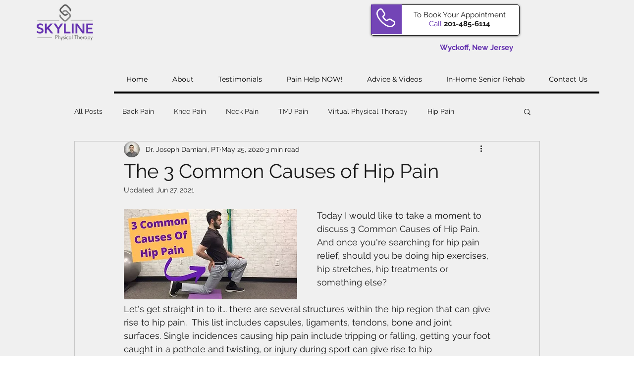

--- FILE ---
content_type: text/plain
request_url: https://www.google-analytics.com/j/collect?v=1&_v=j102&a=1951667345&t=pageview&_s=1&dl=https%3A%2F%2Fwww.skylinept.com%2Fpost%2Fthe-3-common-causes-of-hip-pain&ul=en-us%40posix&dt=The%203%20Common%20Causes%20of%20Hip%20Pain&sr=1280x720&vp=1280x720&_u=YGBAgEABAAAAACAAI~&jid=1366598384&gjid=1775255028&cid=1028594240.1769393947&tid=UA-154772392-1&_gid=722991637.1769393947&_slc=1&gtm=45He61m0n81555VNJNv830349076za200zd830349076&gcd=13l3l3l3l1l1&dma=0&tag_exp=103116026~103200004~104527906~104528501~104684208~104684211~105391253~115938465~115938469~116682876~117041588&z=1541244288
body_size: -450
content:
2,cG-HLBDEGM5G8